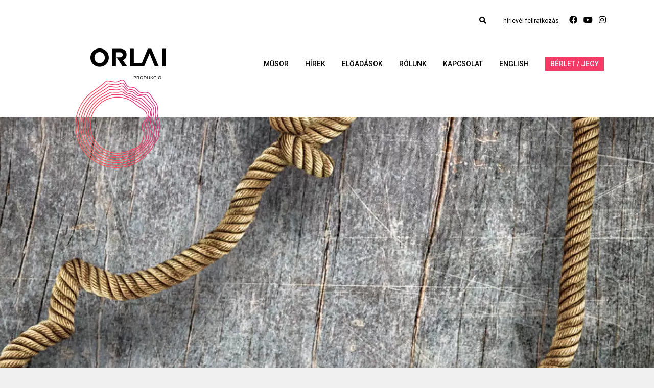

--- FILE ---
content_type: text/html; charset=UTF-8
request_url: https://orlaiprodukcio.hu/eloadas/hurok-117
body_size: 6695
content:
<!DOCTYPE html><html lang=hu><head><meta content="width=device-width, initial-scale=1.0, maximum-scale=1.0, user-scalable=0" name=viewport><meta charset=utf-8><meta content="Orlai Produkció" name=author><title>Hurok - Orlai Produkció</title><meta content="Hurok - Orlai Produkció" property=og:title><meta content="Először Puzzle címmel írt Kerékgyártó István darabot, majd ebből készült a szerző Hurok című regénye. Bagossy László a darabnak a  Stuttgarti Theater tri-bühnében rendezett német nyelvű előadásá..." name=description><meta content="Először Puzzle címmel írt Kerékgyártó István darabot, majd ebből készült a szerző Hurok című regénye. Bagossy László a darabnak a  Stuttgarti Theater tri-bühnében rendezett német nyelvű előadásá..." property=og:description><link href=https://orlaiprodukcio.hu/theme_orlai/img/favicons/apple-icon-57x57.png rel=apple-touch-icon sizes=57x57><link href=https://orlaiprodukcio.hu/theme_orlai/img/favicons/apple-icon-60x60.png rel=apple-touch-icon sizes=60x60><link href=https://orlaiprodukcio.hu/theme_orlai/img/favicons/apple-icon-72x72.png rel=apple-touch-icon sizes=72x72><link href=https://orlaiprodukcio.hu/theme_orlai/img/favicons/apple-icon-76x76.png rel=apple-touch-icon sizes=76x76><link href=https://orlaiprodukcio.hu/theme_orlai/img/favicons/apple-icon-114x114.png rel=apple-touch-icon sizes=114x114><link href=https://orlaiprodukcio.hu/theme_orlai/img/favicons/apple-icon-120x120.png rel=apple-touch-icon sizes=120x120><link href=https://orlaiprodukcio.hu/theme_orlai/img/favicons/apple-icon-144x144.png rel=apple-touch-icon sizes=144x144><link href=https://orlaiprodukcio.hu/theme_orlai/img/favicons/apple-icon-152x152.png rel=apple-touch-icon sizes=152x152><link href=https://orlaiprodukcio.hu/theme_orlai/img/favicons/apple-icon-180x180.png rel=apple-touch-icon sizes=180x180><link href=https://orlaiprodukcio.hu/theme_orlai/img/favicons/favicon-32x32.png rel=icon sizes=32x32 type=image/png><link href=https://orlaiprodukcio.hu/theme_orlai/img/favicons/favicon-96x96.png rel=icon sizes=96x96 type=image/png><link href=https://orlaiprodukcio.hu/theme_orlai/img/favicons/favicon-16x16.png rel=icon sizes=16x16 type=image/png><link href=https://orlaiprodukcio.hu/theme_orlai/img/favicons/android-icon-192x192.png rel=icon sizes=192x192 type=image/png><link href=https://orlaiprodukcio.hu/theme_orlai/img/favicons/manifest.json rel=manifest><meta content=#ffffff name=msapplication-TileColor><meta content=https://orlaiprodukcio.hu/theme_orlai/img/favicons/ms-icon-144x144.png name=msapplication-TileImage><meta content=#ffffff name=theme-color><link href=/lib/bootstrap/5_1_0/css/bootstrap.min.css rel=stylesheet><link href="/css/minified.css?v=202311212" rel=stylesheet><meta content=https://orlaiprodukcio.hu/eloadas/hurok-117 property=og:url><meta content=article property=og:type><meta content=Hurok property=og:title><meta content="&lt;p&gt;Először Puzzle címmel írt Kerékgyártó István darabot, majd ebből készült a szerző Hurok című regénye. Bagossy László a darabnak a  Stuttgarti Theater tri-bühnében rendezett német nyelvű előadásába a regényből is beemelt részeket. A magyarországi bemutató szövege az alapján készült.&lt;/p&gt;
&lt;p&gt;Az előadás kegyetlenül éles reflektorfénnyel pásztázza a magyar társadalom szinte teljes keresztmetszetét, a minisztertől a drogos fiúig, a nagyvállalati vezérigazgatótól a bolti eladóig.&lt;/p&gt;
&lt;p&gt;A történet mintázata régről ismert, Arthur Schnitzler a huszadik század fordulóján írt Körtáncának szerkezetét eleveníti fel a szerző, de míg ott a történet továbblendítője az erotika, a szexuális aktus, – a társadalom különféle bugyraiból újabb és újabb csábítók és elcsábítottak tűnnek föl – addig a Hurokban napjaink emberének alávetettsége, kiszolgáltatottsága mozgatja a történetet. A megalázottból a következő jelenetben megalázó lesz, aki éppoly kegyetlenül kínozza áldozatát, ahogy őt kínozta nemrég valaki, akinek ez hatalmában állt. És persze mindenütt ott a pénz, az anyagi haszon, a mohóság. Fájóan hiányzik viszont a szolidaritás, az irgalom, és ahol ez mégis megjelenik, ott… de ez, kiderül az előadásból.&lt;/p&gt;
&lt;p&gt; &lt;/p&gt;" property=og:description><meta content=https://orlaiprodukcio.hu/theme_orlai/img/facebook.jpg property=og:image><link href=https://orlaiprodukcio.hu/eloadas/hurok-117 rel=canonical><meta content=REXeo6ctfXHjCGJipROjkfpSRwgM9Wcsp4B7rxJEsaE name=google-site-verification><link href=https://www.googletagmanager.com rel=preconnect><script defer src="https://www.googletagmanager.com/gtag/js?id=G-ZTL6Y7EX7Q"></script><script>window.dataLayer = window.dataLayer || [];
                function gtag(){dataLayer.push(arguments);}
                 gtag('js', new Date());</script><script>gtag('config','G-ZTL6Y7EX7Q');</script><script>(function(w,d,s,l,i){w[l]=w[l]||[];w[l].push({'gtm.start':
                        new Date().getTime(),event:'gtm.js'});var f=d.getElementsByTagName(s)[0],
                        j=d.createElement(s),dl=l!='dataLayer'?'&l='+l:'';j.async=true;j.src='https://www.googletagmanager.com/gtm.js?id='+i+dl;f.parentNode.insertBefore(j,f);
                        
                        })(window,document,'script','dataLayer','GTM-NJ74PPH9');</script><link crossorigin="" href=https://fonts.gstatic.com rel=preconnect><link as=style href="https://fonts.googleapis.com/css2?family=Roboto:wght@300;400;500;700;900&amp;family=Petit+Formal+Script&amp;display=swap" rel=preload><link href="https://fonts.googleapis.com/css2?family=Roboto:wght@300;400;500;700;900&amp;family=Petit+Formal+Script&amp;display=swap" media=print onload="this.onload=null;this.removeAttribute('media');" rel=stylesheet><noscript><link href="https://fonts.googleapis.com/css2?family=Roboto:wght@300;400;500;700;900&amp;family=Petit+Formal+Script&amp;display=swap" rel=stylesheet> </noscript> <body class="page page-play-view"><noscript><iframe height=0 src="//www.googletagmanager.com/ns.html?id=GTM-NJ74PPH9" style=display:none;visibility:hidden width=0></iframe></noscript><script>!function(f,b,e,v,n,t,s)       
                      {if(f.fbq)return;n=f.fbq=function(){n.callMethod?        
                      n.callMethod.apply(n,arguments):n.queue.push(arguments)};        
                      if(!f._fbq)f._fbq=n;n.push=n;n.loaded=!0;n.version='2.0';        
                      n.queue=[];t=b.createElement(e);t.async=!0;        
                      t.src=v;s=b.getElementsByTagName(e)[0];        
                      s.parentNode.insertBefore(t,s)}(window, document,'script',        
                      '//connect.facebook.net/en_US/fbevents.js');        
                      fbq('init', '5688551185035265');        
                      fbq('track', 'PageView');</script><noscript><img alt="FB pixel" height=1 src="https://www.facebook.com/tr?id=5688551185035265&ev=PageView&noscript=1" style=display:none width=1></noscript> <div class=message-fixed></div><header><div class=container><div class="row top"><div class="col-12 text-end"><div class="d-md-inline d-none"><form accept-charset=utf-8 action=/kereses class=d-inline method=get><div class="d-inline-block top-search-holder"><div class=search-field><input name=key value=""> </div> </div> <a class=search href=#this><span class="fa fa-search"></span></a></form> </div> <div class="d-inline d-md-none"><a class=search href=/kereses><span class="fa fa-search"></span></a> </div> <a class="newsletter popup" href=/hirlevel><span>Hírlevél-feliratkozás</span></a><a href=https://www.facebook.com/orlaiprodukcio rel=nofollow target=_blank><span class="fa-facebook fab"></span></a><a href=https://www.youtube.com/channel/UC_B8d_keNppL5W040naGE8Q rel=nofollow target=_blank><span class="fa-youtube fab"></span></a><a href=https://www.instagram.com/orlaiprodukcio/ rel=nofollow target=_blank><span class="fa-instagram fab"></span></a> </div> </div> <div class=row><div class="align-self-center col offset-1 offset-lg-0 offset-xl-1 text-start"><div class=logo-holder><a href=/><img alt=Orlai class=header-logo height=64 src=/theme_orlai/img/logo.png width=148></a> </div> </div> <div class="align-self-center col-auto d-lg-none text-end"><button class=navbar-toggler data-bs-target=#navbar data-bs-toggle=collapse type=button><span class=navbar-toggler-icon id=nav-icon><i class="fa-bars fas"></i> </span> </button> </div> <div class="align-self-center col-12 col-lg-auto ml-auto text-end"><nav class="d-inline-block navbar navbar-expand-lg"><div class="collapse navbar-collapse" id=navbar><ul class="nav navbar-nav"><li><a href=/musor>Műsor</a><li><a href=/hirek>Hírek</a><li class=submenu><a href=/eloadasok>Előadások<span></span></a><ul><li><a href=/eloadasok/bemutato>Bemutatók</a><li><a href=/eloadasok/repertoar>Repertoár</a><li><a href=/eloadasok/archivum>Archívum</a></ul><li class=submenu><a href=#>Rólunk<span></span></a><ul><li><a href=/tortenet>Történet</a><li><a href=/blog>Blog</a><li><a href=/muveszek>Alkotóközösség</a><li><a href=/opi-extra>OPI Extra</a></ul><li><a href=/kapcsolat>Kapcsolat</a><li><a href=/english>English</a><li class=submenu><a href=/berlet>Bérlet / Jegy<span></span></a><ul><li><a href=/jegy-informaciok>Jegyinformációk</a><li><a href=https://orlaiprodukcio.hu/musor/online target=_blank>Online előadások</a></ul></ul> </div> </nav> </div></div></div> </header> <main><div class=main-image><picture><source srcset=/uploads/orlai/plays/cover/0000/117/hurok1657297985-cover.webp type=image/webp><source srcset=/uploads/orlai/plays/cover/0000/117/hurok1657297985-cover.jpg type=image/jpeg><img alt="" class="h-auto w-100" height=533 loading=lazy src=/uploads/orlai/plays/cover/0000/117/hurok1657297985-cover.jpg width=1920></picture></div> <section class=container><div class=row><div class="col-12 col-lg-8"><div class=content><div class="text-center writer"> Kerékgyártó István </div> <h1>Hurok </h1> <div class=date><span>Bemutató:</span> 2019. 02. 23. </div> <div class=length> Az előadás hossza 1 óra 30 perc (egy részben) </div> <div class="position-relative text-center"><div class="age-restriction mt-3">18+</div> </div> <div class=content-text><p>Először Puzzle címmel írt Kerékgyártó István darabot, majd ebből készült a szerző Hurok című regénye. Bagossy László a darabnak a Stuttgarti Theater tri-bühnében rendezett német nyelvű előadásába a regényből is beemelt részeket. A magyarországi bemutató szövege az alapján készült. <p>Az előadás kegyetlenül éles reflektorfénnyel pásztázza a magyar társadalom szinte teljes keresztmetszetét, a minisztertől a drogos fiúig, a nagyvállalati vezérigazgatótól a bolti eladóig. <p>A történet mintázata régről ismert, Arthur Schnitzler a huszadik század fordulóján írt Körtáncának szerkezetét eleveníti fel a szerző, de míg ott a történet továbblendítője az erotika, a szexuális aktus, – a társadalom különféle bugyraiból újabb és újabb csábítók és elcsábítottak tűnnek föl – addig a Hurokban napjaink emberének alávetettsége, kiszolgáltatottsága mozgatja a történetet. A megalázottból a következő jelenetben megalázó lesz, aki éppoly kegyetlenül kínozza áldozatát, ahogy őt kínozta nemrég valaki, akinek ez hatalmában állt. És persze mindenütt ott a pénz, az anyagi haszon, a mohóság. Fájóan hiányzik viszont a szolidaritás, az irgalom, és ahol ez mégis megjelenik, ott… de ez, kiderül az előadásból. <p> </div> <div class="content-share text-center"><a href="https://www.facebook.com/sharer/sharer.php?u=https://orlaiprodukcio.hu/eloadas/hurok-117" target=_blank><i class="fa-facebook fab"></i> </a> </div></div> </div> <div class="col-12 col-lg-4 right"><h2><span>Szereplők</span></h2> <div class="actors data-table"><a href=/muveszek/meszaros-mate-4>Mészáros Máté</a><a href=/muveszek/debreczeny-csaba-63>Debreczeny Csaba</a><a href=/muveszek/jaro-zsuzsa-2>Járó Zsuzsa</a><a href=/muveszek/nagy-daniel-viktor-5>Nagy Dániel Viktor</a><a href=/muveszek/epres-attila-77>Epres Attila</a><a href=/muveszek/raba-roland-220>Rába Roland</a><a href=/muveszek/dekany-barnabas-65>Dékány Barnabás</a><a href=/muveszek/kakonyi-arpad-lengyel-zoltan-139>Kákonyi Árpád/Lengyel Zoltán<span>(Csembaló)</span></a><a href=/muveszek/gombo-viola-103>Gombó Viola</a> </div> <h2><span>Stáb</span></h2> <div class="crews data-table"><div class=row><div class=col-6> Író </div> <div class=col-6><a href=/muveszek/kerekgyarto-istvan-483>Kerékgyártó István</a> </div></div> <div class=row><div class=col-6> Dramaturg </div> <div class=col-6><a href=/muveszek/bagossy-laszlo-311>Bagossy László</a> </div></div> <div class=row><div class=col-6> Látvány </div> <div class=col-6><a href=/muveszek/bagossy-levente-virag-vivien-313>Bagossy Levente/Virág Vivien</a> </div></div> <div class=row><div class=col-6> Zenei vezető </div> <div class=col-6><a href=/muveszek/kakonyi-arpad-473>Kákonyi Árpád</a> </div></div> <div class=row><div class=col-6> Rendező munkatársa </div> <div class=col-6><a href=/muveszek/szakacs-zsuzsa-602>Szakács Zsuzsa</a> </div></div> <div class=row><div class=col-6> Rendező </div> <div class=col-6><a href=/muveszek/bagossy-laszlo-311>Bagossy László</a> </div></div> <div class=row><div class=col-6> Producer </div> <div class=col-6><a href=/muveszek/orlai-tibor-548>Orlai Tibor</a> </div></div></div></div></div> </section> <section class="container galleries"><h2>Fotók <span>/</span> videók</h2> <div class=row><div class="col-12 col-lg-6 col-xl-4"><a class=gallery data-fancybox=gallery-191 href=/uploads/orlai/gallery/gallery-images/original/0009/526/15c35bd2826c49-95262021-08-18.jpg><picture><source srcset=/uploads/orlai/gallery/gallery-images/tn/0009/526/15c35bd2826c49-95262021-08-18.webp type=image/webp><source srcset=/uploads/orlai/gallery/gallery-images/tn/0009/526/15c35bd2826c49-95262021-08-18.jpg type=image/jpeg><img alt=Olvasópróba loading=lazy src=/uploads/orlai/gallery/gallery-images/tn/0009/526/15c35bd2826c49-95262021-08-18.jpg></picture> <h4>Olvasópróba</h4></a> <a alt=15c35bd03e7c18 data-fancybox=gallery-191 href=/uploads/orlai/gallery/gallery-images/original/0009/538/15c35bd03e7c18-95382021-08-18.jpg></a><a alt=15c35bcde3747c data-fancybox=gallery-191 href=/uploads/orlai/gallery/gallery-images/original/0009/537/15c35bcde3747c-95372021-08-18.jpg></a><a alt=15c35bd690f883 data-fancybox=gallery-191 href=/uploads/orlai/gallery/gallery-images/original/0009/536/15c35bd690f883-95362021-08-18.jpg></a><a alt=15c35bcf55970e data-fancybox=gallery-191 href=/uploads/orlai/gallery/gallery-images/original/0009/535/15c35bcf55970e-95352021-08-18.jpg></a><a alt=15c35bd4caeb40 data-fancybox=gallery-191 href=/uploads/orlai/gallery/gallery-images/original/0009/534/15c35bd4caeb40-95342021-08-18.jpg></a><a alt=15c35bd0aa8834 data-fancybox=gallery-191 href=/uploads/orlai/gallery/gallery-images/original/0009/533/15c35bd0aa8834-95332021-08-18.jpg></a><a alt=15c35bd13d96df data-fancybox=gallery-191 href=/uploads/orlai/gallery/gallery-images/original/0009/532/15c35bd13d96df-95322021-08-18.jpg></a><a alt=15c35bd1de4a3f data-fancybox=gallery-191 href=/uploads/orlai/gallery/gallery-images/original/0009/531/15c35bd1de4a3f-95312021-08-18.jpg></a><a alt=15c35bd3e34e2f data-fancybox=gallery-191 href=/uploads/orlai/gallery/gallery-images/original/0009/530/15c35bd3e34e2f-95302021-08-18.jpg></a><a alt=15c35bcff271cb data-fancybox=gallery-191 href=/uploads/orlai/gallery/gallery-images/original/0009/529/15c35bcff271cb-95292021-08-18.jpg></a><a alt=15c35bd4327179 data-fancybox=gallery-191 href=/uploads/orlai/gallery/gallery-images/original/0009/528/15c35bd4327179-95282021-08-18.jpg></a><a alt=15c35bceeafe59 data-fancybox=gallery-191 href=/uploads/orlai/gallery/gallery-images/original/0009/527/15c35bceeafe59-95272021-08-18.jpg></a> </div> <div class="col-12 col-lg-6 col-xl-4"><a class=gallery data-fancybox=gallery-195 href=/uploads/orlai/gallery/gallery-images/original/0009/562/15c73b6b827bf2-95622021-08-18.jpg><picture><source srcset=/uploads/orlai/gallery/gallery-images/tn/0009/562/15c73b6b827bf2-95622021-08-18.webp type=image/webp><source srcset=/uploads/orlai/gallery/gallery-images/tn/0009/562/15c73b6b827bf2-95622021-08-18.jpg type=image/jpeg><img alt=Előadás loading=lazy src=/uploads/orlai/gallery/gallery-images/tn/0009/562/15c73b6b827bf2-95622021-08-18.jpg></picture> <h4>Előadás</h4></a> <a alt=15c73b66d33eb5 data-fancybox=gallery-195 href=/uploads/orlai/gallery/gallery-images/original/0009/575/15c73b66d33eb5-95752021-08-18.jpg></a><a alt=15c73b66644403 data-fancybox=gallery-195 href=/uploads/orlai/gallery/gallery-images/original/0009/574/15c73b66644403-95742021-08-18.jpg></a><a alt=15c73b6844bdc4 data-fancybox=gallery-195 href=/uploads/orlai/gallery/gallery-images/original/0009/573/15c73b6844bdc4-95732021-08-18.jpg></a><a alt=15c73b67503d1b data-fancybox=gallery-195 href=/uploads/orlai/gallery/gallery-images/original/0009/572/15c73b67503d1b-95722021-08-18.jpg></a><a alt=15c73b6950e3de data-fancybox=gallery-195 href=/uploads/orlai/gallery/gallery-images/original/0009/571/15c73b6950e3de-95712021-08-18.jpg></a><a alt=15c73b6342fc06 data-fancybox=gallery-195 href=/uploads/orlai/gallery/gallery-images/original/0009/570/15c73b6342fc06-95702021-08-18.jpg></a><a alt=15c73b62dbf811 data-fancybox=gallery-195 href=/uploads/orlai/gallery/gallery-images/original/0009/569/15c73b62dbf811-95692021-08-18.jpg></a><a alt=15c73b64eb8141 data-fancybox=gallery-195 href=/uploads/orlai/gallery/gallery-images/original/0009/568/15c73b64eb8141-95682021-08-18.jpg></a><a alt=15c73b646d559b data-fancybox=gallery-195 href=/uploads/orlai/gallery/gallery-images/original/0009/567/15c73b646d559b-95672021-08-18.jpg></a><a alt=15c73b65ca793f data-fancybox=gallery-195 href=/uploads/orlai/gallery/gallery-images/original/0009/566/15c73b65ca793f-95662021-08-18.jpg></a><a alt=15c73b6a0d5a17 data-fancybox=gallery-195 href=/uploads/orlai/gallery/gallery-images/original/0009/565/15c73b6a0d5a17-95652021-08-18.jpg></a><a alt=15c73b65595c6f data-fancybox=gallery-195 href=/uploads/orlai/gallery/gallery-images/original/0009/564/15c73b65595c6f-95642021-08-18.jpg></a><a alt=15c73b63ac77dc data-fancybox=gallery-195 href=/uploads/orlai/gallery/gallery-images/original/0009/563/15c73b63ac77dc-95632021-08-18.jpg></a> </div> <div class="col-12 col-lg-6 col-xl-4"><a class="gallery video" data-fancybox=video href=https://youtu.be/ns7mNtYmTAY><picture><source srcset=/uploads/orlai/plays/tn2/0000/117/hurok1657297985.webp type=image/webp><source srcset=/uploads/orlai/plays/tn2/0000/117/hurok1657297985.jpg type=image/jpeg><img alt="Hurok - ajánló" loading=lazy src=/uploads/orlai/plays/tn2/0000/117/hurok1657297985.jpg></picture> <h4>Hurok - ajánló</h4> <i class="fa-youtube fab"></i></a> </div></div></section> <section class=testimonials><div class=container><h2>Sajtó</h2> <div class=row><div class="col-10 mx-auto"><div class="media-owl owl owl-carousel"><div class=media><div class=row><div class="col-12 col-lg-6 mb-3"><div class=media-item><div class=media><div class=media-date>2019. február 27.</div> <a href=/hirek/Amig-a-mi-emberunk-nem-nyer><h4>Amíg a mi emberünk nem nyer</h4></a> <div class=media-lead></div> <a class=media-details href=/hirek/Amig-a-mi-emberunk-nem-nyer>Teljes sajtó elolvasása</a></div> </div> </div> <div class="col-12 col-lg-6 mb-3"><div class=media-item><div class=media><div class=media-date>2019. március 01.</div> <a href=/hirek/Gyerekek-oratoriuma><h4>Gyerekek oratóriuma</h4></a> <div class=media-lead></div> <a class=media-details href=/hirek/Gyerekek-oratoriuma>Teljes sajtó elolvasása</a></div> </div> </div></div> <div class=row><div class=col-12><div class=media-item><div class=media><div class=media-date>2019. március 10.</div> <a href=/hirek/Szatirikus-passiojatek-Igy-elunk-M1><h4>Szatirikus passiójáték: Így élünk M1</h4></a> <div class=media-lead></div> <a class=media-details href=/hirek/Szatirikus-passiojatek-Igy-elunk-M1>Teljes sajtó elolvasása</a></div> </div> </div> </div></div> </div> </div> </div></div> </section></main><div class=modal data-backdrop=static id=popup role=dialog tabindex=1><div class="Plays-view-modal modal-dialog modal-lg" role=document><div class=modal-content><div class=modal-header id=popup-header><button aria-label=Close class=close data-dismiss=modal type=button><span aria-hidden=true>&times;</span></button></div><div class=modal-body id=popup-content></div></div></div></div><button class=d-none id=toTop title="Az oldal tetejére"><i class="fa-angle-up fas"></i></button><footer><div class=top><div class=container><div class=row><div class="align-self-center col-12 col-xl-4 footer-logo-holder py-5 text-center text-xl-start"><a href=/><img alt=Orlai class=footer-logo height=137 src=/theme_orlai/img/logo-footer.png width=175> </a> </div> <div class="align-self-center col-12 col-md-12 col-xl-8 text-center text-xl-end"><nav class="d-inline-block footer-menu navbar-expand p-0"><ul class="nav navbar-nav"><li><a href=/musor>Műsor</a><li><a href=/hirek>Hírek</a><li class=submenu><a href=/eloadasok>Előadások<span></span></a><ul><li><a href=/eloadasok/bemutato>Bemutatók</a><li><a href=/eloadasok/repertoar>Repertoár</a><li><a href=/eloadasok/archivum>Archívum</a></ul><li class=submenu><a href=#>Rólunk<span></span></a><ul><li><a href=/tortenet>Történet</a><li><a href=/blog>Blog</a><li><a href=/muveszek>Alkotóközösség</a><li><a href=/opi-extra>OPI Extra</a></ul><li><a href=/kapcsolat>Kapcsolat</a><li><a href=/english>English</a><li class=submenu><a href=/berlet>Bérlet / Jegy<span></span></a><ul><li><a href=/jegy-informaciok>Jegyinformációk</a><li><a href=https://orlaiprodukcio.hu/musor/online target=_blank>Online előadások</a></ul></ul> </nav> </div></div> <div class="mt-5 row"><div class="col-12 col-md-3 footer-about text-center text-md-start"><div class=text-box><h4>Orlai Produkciós Iroda</h4><p>  <p><strong>Telefon:</strong> <a href=tel:+3613673478>+36 1 367 3478</a> vagy  <p><a href=tel:+36703002112>+36 70 300 2112</a> <p><strong>E-mail:</strong> <a href=mailto:orlai@orlaiprodukcio.hu>orlai@orlaiprodukcio.hu</a> <p>  <p><strong>Jegyvásárlás</strong> <p><a href=https://orlaiprodukcio.jegy.hu/>orlaiprodukcio.jegy.hu</a> <p><a href=https://juranyi.jegy.hu>juranyi.jegy.hu</a> <p> </div> </div> <div class="col-12 col-md-auto footer-col offset-xl-2 ps-4 text-center text-md-start"><div class=text-box><h4>Belvárosi Színház</h4><p>1075 Budapest, Károly krt. 3/a <p><strong>Telefon: </strong> <p><a href=tel:+3612667130>+36 1 266 7130</a> <p><strong>Email: </strong> <p><a href=mailto:belvarosiszinhaz@gmail.com>belvarosiszinhaz@gmail.com</a>  <p><a href=mailto:orlai@orlaiprodukcio.hu>orlai@orlaiprodukcio.hu</a>  <p><strong>Jegyiroda:</strong> <p>1075 Budapest, Dohány u. 1/a <p><strong>Nyitvatartás: </strong> <p>évad közben: hétfőtől péntekig 13:00-19:00 <p>június 24.-július 31.: kedd, szerda, csütörtök 13:00-18:00 <p>augusztus 1-20.: zárva</div> </div> <div class="col-12 col-md-auto footer-col ps-4 text-center text-md-start"><div class=text-box><h4>Jurányi Ház</h4><p>1027 Budapest, Jurányi u. 1. <p><strong>Telefon: </strong> <p><a href=tel:+36707772533>+36 70 777 2533</a> <p><strong>Email: </strong> <p><a href=mailto:jegy@fugeprodukcio.hu>jegy@fugeprodukcio.hu</a> <p><strong>Jegyvásárlás: </strong> <p><a href=https://juranyi.jegy.hu/>juranyi.jegy.hu</a> <p><strong>Jegypénztár: </strong> <p>hétfőtől péntekig 16:00-20:00<br>hétvégén az előadások kezdése előtt 1 órával  <p> </div> </div> <div class="col-12 col-md-auto footer-col ps-4 text-center text-md-start"><div class=text-box><h4>6szín</h4><p>1066 Budapest, Jókai utca 6. <p><strong>Telefon:</strong> <p><a href=tel:+3612667130>+36 1 266 7130</a> <p><strong>Email: </strong> <p><a href=mailto:belvarosiszinhaz@gmail.com>belvarosiszinhaz@gmail.com</a>  <p><a href=mailto:orlai@orlaiprodukcio.hu>orlai@orlaiprodukcio.hu</a>  <p><strong>Jegyiroda: </strong> <p>1075 Budapest, Dohány u. 1/a <p><strong>Jegyvásárlás: </strong> <p><a href=https://orlaiprodukcio.jegy.hu/>orlaiprodukcio.jegy.hu</a></div> </div></div></div> </div> <div class="bottom py-3"><div class=container><div class=row><div class="align-self-center col-12 col-md-auto copyright text-center text-md-start"><a href=/adatkezelesi-tajekoztato>Adatkezelési tájékoztató</a> | <a href=/adatvedelem>Adatvédelem</a> <span> Orlai Produkciós Iroda. Minden jog fenntartva. &copy;2026 </span></div> <div class="align-self-center col-12 col-md footer-links ms-auto mt-4 mt-md-0 text-center text-md-end"><a class="newsletter popup" href=/hirlevel target=_blank><span>Hírlevél-feliratkozás</span></a><a href=https://www.facebook.com/orlaiprodukcio rel=nofollow target=_blank><span class="fa-facebook fab"></span></a><a href=https://www.youtube.com/channel/UC_B8d_keNppL5W040naGE8Q rel=nofollow target=_blank><span class="fa-youtube fab"></span></a><a href=https://www.instagram.com/orlaiprodukcio/ rel=nofollow target=_blank><span class="fa-instagram fab"></span></a> </div> <div class="align-self-center col-12 col-auto my-5 text-center text-md-end"><a class=totalstudio href=https://www.totalstudio.hu rel=nofollow target=_blank><img alt=TotalStudio height=30 src="https://www.totalstudio.hu/copyright/totalstudio_svg.php?site=totalstudio&c=FFFFFF" title="Az oldalt a TotalStudio készítette" width=150> </a> </div></div> </div> </div></footer> <link href=/lib/font-awesome/5_13_0/css/all.min.css rel=stylesheet> <link href=/lib/fancybox/3_x/dist/jquery.fancybox.min.css rel=stylesheet> <link href=/lib/owl_carousel/2_3_4/css/owl.carousel.min.css rel=stylesheet> <link href=/lib/owl_carousel/2_3_4/css/owl.theme.default.min.css rel=stylesheet> <script src=/lib/jquery/3/jquery.min.js></script> <script src=/lib/bootstrap/5_1_0/js/bootstrap.bundle.min.js></script> <script src=/lib/fancybox/3_x/dist/jquery.fancybox.min.js></script> <script src=/lib/owl_carousel/2_3_4/js/owl.carousel.js></script> <script src="/js/minified.js?v=1"></script><script>$('.blog-content').on('hidden.bs.collapse', function () {
          $(this).closest('.blog-item-content').find('.open-btn').html('Tovább');
        });
        $('.blog-content').on('shown.bs.collapse', function () {
            $(this).closest('.blog-item-content').find('.open-btn').html('Kevesebb');
        });</script><script>if(!window.STUDIO){STUDIO = {};} STUDIO.csrfToken = "tmDvTbxu3BnLk7EufWpXbEkFdEoArHCPB62IKswMI69MUb2eLSQE7Ox8jpYoW5Xzrz2sIfCLF3opgi9zNtTgI3Qhda95uW7RLGZCc2XNQbljletJ/TVFnilihPsYHGeJiRnq8hBs88uaW88Ww+8lQw=="</script>

--- FILE ---
content_type: text/css
request_url: https://orlaiprodukcio.hu/css/minified.css?v=202311212
body_size: 5922
content:
:root{--mainBlack:#000;--mainGray:#7d7d7d;--mainHighlight:#f53a65;--mainLightGray:#f1f0f0;--mainWhite:#fff}html{scroll-behavior:smooth}body{background-color:var(--mainLightGray);color:var(--mainBlack);font-family:"Roboto",sans-serif;font-size:14px;overflow-x:hidden}body h1,body h2,body h3{font-family:"Roboto",sans-serif}body a{-webkit-transition:all 0.2s ease-in-out;-moz-transition:all 0.2s ease-in-out;-o-transition:all 0.2s ease-in-out;transition:all 0.2s ease-in-out;color:var(--mainHighlight);text-decoration:none}body a:hover{color:var(--mainHighlight);text-decoration:none}body .btn{border-radius:0}body .btn:focus{box-shadow:none}body .btn-default{background-color:var(--mainBlack);color:var(--mainWhite);font-size:14px;font-weight:500;text-transform:uppercase}body .btn-default:hover{background-color:var(--mainHighlight);color:var(--mainWhite)}body .btn-pink{background-color:var(--mainHighlight);color:var(--mainWhite);font-size:14px;font-weight:500;text-transform:uppercase}body .btn-pink:hover{background-color:var(--mainBlack);color:var(--mainWhite)}body .inner h2{font-size:22px;margin-top:15px}body .inner h3{color:var(--mainGray);font-size:18px;text-transform:uppercase}body .inner img{max-width:100%}body img{height:auto}body td{border-color:var(--mainLightGray);border-width:.5px;padding:15px}body table{width:100%}.pagination{margin-bottom:80px;margin-top:40px}.pagination .page-link{background-color:transparent!important;border:0!important;color:#969696;padding:0}.pagination .page-link:before{color:#969696;content:"/";display:inline-block;margin-left:5px;margin-right:5px}.pagination .page-link:hover{color:var(--mainBlack)}.pagination li:nth-child(2) .page-link:before{display:none}.pagination li:first-child .page-link{margin-right:30px}.pagination li:first-child .page-link:before{content:"\f060"!important;display:inline-block;font-family:Font Awesome\ 5 Pro,sans-serif;font-weight:900;color:var(--mainBlack)}.pagination li:last-child .page-link{margin-left:25px}.pagination li:last-child .page-link:before{content:"\f061"!important;display:inline-block;font-family:Font Awesome\ 5 Pro,sans-serif;font-weight:900;color:var(--mainBlack)}.pagination .active .page-link{color:var(--mainHighlight)}.not-found{background-color:var(--mainHighlight);color:var(--mainWhite);padding:30px;text-align:center}.error{padding-bottom:200px;padding-top:200px}.error .clip{display:inline-block;margin:30px 15px}.error .clip .shadow{background-color:var(--mainHighlight);border-radius:50%;color:var(--mainWhite);font-size:50px;font-weight:700;height:70px;line-height:70px;text-align:center;width:70px}.owl-nav{position:absolute;top:50%;width:100%}.owl-nav .owl-prev{margin-left:-20px}@media (min-width:992px){.owl-nav .owl-prev{margin-left:-50px}}.owl-nav .owl-next{float:right;margin-right:-20px}@media (min-width:992px){.owl-nav .owl-next{margin-right:-50px}}.owl-dots{height:100%;position:absolute;text-align:center;top:0;width:100%;z-index:-1}.owl-dots .owl-dot{background-color:transparent;display:inline-block;height:100%;position:relative;width:30px}@media (min-width:992px){.owl-dots .owl-dot{width:140px}}.owl-dots .owl-dot.active:after{background-color:var(--mainHighlight)!important}.owl-dots .owl-dot.active:before{background-color:var(--mainBlack)!important}.owl-dots .owl-dot:after{content:"";display:inline-block;height:5px;position:absolute;top:-60px;width:100%}.owl-dots .owl-dot:before{bottom:-60px;content:"";display:inline-block;height:5px;position:absolute;width:100%}.container,.container-lg,.container-md,.container-sm,.container-xl,.container-xxl{max-width:1140px}.form-control:focus{box-shadow:none}header{background:var(--mainWhite);padding:15px 0;position:sticky;top:-46px;width:100%;z-index:50}@media (min-width:992px){header{top:-64px}}header .top{margin-bottom:20px}@media (min-width:1200px){header .top{margin-bottom:44px}}header .top a{color:var(--mainBlack)}header .top .search{margin-right:30px}header .top .top-search-holder{height:30px;position:relative;width:150px}header .top .top-search-holder .search-field{height:30px;overflow:hidden;position:absolute;right:0;top:12px;width:0;-webkit-transition:all 0.3s ease-in-out;-moz-transition:all 0.3s ease-in-out;-o-transition:all 0.3s ease-in-out;transition:all 0.3s ease-in-out}header .top .top-search-holder .search-field input{border:1px solid var(--mainBlack);border-radius:0!important;font-size:13px;height:25px;width:100%}header .top .top-search-holder .search-field.active{width:150px}header .top .newsletter{margin-right:20px;text-transform:lowercase}header .top .newsletter span{border-bottom:1px solid var(--mainBlack);font-size:12px}header .top .fab{font-size:16px;margin-right:12px}header .navbar-toggler:focus{box-shadow:none}header .navbar{background:#fff;left:0;padding:0;position:absolute;text-align:left;top:130px;width:100%;z-index:1}@media (min-width:992px){header .navbar{background:transparent;top:0}}header .navbar .nav{padding:30px}@media (min-width:992px){header .navbar .nav{padding:0}}header .navbar>div>ul>li{padding:5px 20px;position:relative}@media (min-width:992px){header .navbar>div>ul>li{padding:0 16px}}header .navbar>div>ul>li a{color:var(--mainBlack);display:block;font-weight:500;position:relative;text-align:center;text-transform:uppercase}@media (min-width:992px){header .navbar>div>ul>li a{text-align:left}}header .navbar>div>ul>li>a:before{background-color:var(--mainHighlight);content:"";display:block;height:0;left:0;position:absolute;top:-20px;width:100%;-webkit-transition:all 0.3s ease-in-out;-moz-transition:all 0.3s ease-in-out;-o-transition:all 0.3s ease-in-out;transition:all 0.3s ease-in-out}@media (min-width:1200px){header .navbar>div>ul>li>a:hover:before{height:3px}}header .navbar>div>ul>li:hover ul{display:block;min-width:180px}@media (min-width:992px){header .navbar>div>ul>li:hover ul{transform:translateX(-55px)}}header .navbar>div>ul>li>ul{margin:0;padding:0;width:100%}@media (min-width:992px){header .navbar>div>ul>li>ul{display:none;position:absolute}}header .navbar>div>ul>li>ul>li{list-style:none;padding:5px 20px;position:relative}@media (min-width:992px){header .navbar>div>ul>li>ul>li{padding:0}}@media (min-width:992px){header .navbar>div>ul>li>ul>li:first-child a{margin-top:30px;padding-top:15px}}@media (min-width:992px){header .navbar>div>ul>li>ul>li:last-child a{padding-bottom:15px}}header .navbar>div>ul>li>ul>li a{color:#929191;display:block;padding:2px 15px;text-align:center;text-transform:initial}@media (min-width:992px){header .navbar>div>ul>li>ul>li a{text-align:left}}header .navbar>div>ul>li>ul>li a:before{displaY:none}header .navbar>div>ul>li>ul>li a:hover{color:var(--mainWhite)}@media (min-width:992px){header .navbar>div>ul>li>ul>li a{background-color:var(--mainBlack)}}header .navbar>div>ul>li:last-child{text-align:center}header .navbar>div>ul>li:last-child>a{background-color:var(--mainHighlight);color:var(--mainWhite);display:inline-block;margin-top:-3px;padding:3px 10px}header .navbar>div>ul>li:last-child>a:hover{background-color:var(--mainBlack)}@media (min-width:992px){header .navbar{background:initial;position:static;text-align:right;width:auto}}header .lang-switch{color:var(--mainBlack);display:inline-block;font-weight:500;position:relative;text-transform:uppercase}header .lang-switch:hover{color:var(--mainHighlight)}header .logo-holder{position:relative}header .logo-holder:before{background-image:url(/theme_orlai/img/vibes.png);background-repeat:no-repeat;background-size:cover;bottom:-125px;content:"";display:block;height:135px;left:-30px;position:absolute;width:130px}@media (min-width:768px){header .logo-holder:before{bottom:-170px;height:173px;width:167px}}header .logo-holder img{-webkit-transition:all 0.2s ease-in-out;-moz-transition:all 0.2s ease-in-out;-o-transition:all 0.2s ease-in-out;transition:all 0.2s ease-in-out;height:64px;max-width:148px}header.scrolled .logo-holder:before{display:none}header.scrolled .logo-holder img{height:40px;width:auto}.slider-container{padding-left:0!important;padding-right:0!important}.slider-container .row,.slider-container .col-12{margin:0;padding:0}.slider-container #slider{height:600px}footer{background-color:var(--mainHighlight);color:var(--mainWhite);font-size:12px;letter-spacing:.7px}footer a{color:var(--mainWhite)}footer a:hover{color:var(--mainHighlight);text-decoration:underline}footer .top{margin-bottom:90px}footer .footer-menu ul li a{font-weight:500;padding:15px;text-transform:uppercase}footer .footer-menu ul li a:hover{color:var(--mainWhite);text-decoration:underline}footer .footer-menu ul ul{displaY:none}footer .lang-switch{font-weight:500;padding:15px;text-transform:uppercase}footer .lang-switch:hover{color:var(--mainWhite)!important;text-decoration:underline}@media (min-width:1200px){footer .footer-col{max-width:220px}}footer .text-box p{margin-bottom:.7rem}footer .text-box h4{font-size:12px;margin-bottom:30px}footer .text-box a:hover{color:var(--mainWhite);text-decoration:underline}footer .footer-about{font-weight:500}footer .footer-about h4{text-transform:uppercase}footer .copyright a{color:var(--mainWhite);text-transform:uppercase}footer .copyright span{display:block;font-size:11px;margin-top:10px}footer .newsletter{margin-right:20px;text-transform:lowercase}footer .newsletter span{border-bottom:1px solid var(--mainWhite);font-size:12px}footer .newsletter:hover{color:var(--mainWhite)}footer .fab{font-size:16px;margin-right:12px}footer .footer-menu li{margin-bottom:15px}@media (min-width:1200px){footer .footer-menu li{margin-bottom:0}}.pagination .page-item{display:inline-block}.pagination .page-link:focus{box-shadow:none}.breaking{background-color:rgba(255,255,255,.9);box-shadow:5px -1px 18px rgba(0,0,0,.15);padding:30px 20px 20px 20px;position:fixed;right:10px;bottom:30px;width:80%;max-width:350px;z-index:10}@media (min-width:992px){.breaking{bottom:80px;right:70px}}.breaking .close{position:absolute;right:20px;top:20px}.breaking:before{background-color:#bebebe;clip-path:polygon(88% 8%,100% 0%,100% 92%,88% 99%);content:"";display:block;height:109%;left:-140px;opacity:.9;position:absolute;top:0;width:140px}.breaking:after{background-image:url(/theme_orlai/img/vibes.png);background-repeat:no-repeat;content:"";display:block;height:217px;overflow:hidden;position:absolute;right:0;top:75px;width:100px}.breaking .title{font-size:20px;font-weight:700;line-height:20px;position:relative;text-transform:uppercase;z-index:1}@media (min-width:992px){.breaking .title{font-size:34px;line-height:34px}}.breaking .title strong{background-color:var(--mainHighlight);color:var(--mainWhite)}.breaking .image-holder{margin-left:40px;margin-top:15px}.breaking img{height:auto;max-width:100%}#toTop{background:var(--mainHighlight);border:none;bottom:30px;color:var(--mainWhite);font-size:28px;height:50px;line-height:50px;padding:0;position:fixed;right:30px;text-align:center;width:50px;z-index:100}@media (min-width:768px){#toTop{bottom:60px;right:40px}}@media (min-width:992px){#toTop{bottom:60px;right:40px}}#toTop:focus{outline:none}main{border-top:0 solid var(--mainWhite)}@media (min-width:768px){main{border-top:80px solid var(--mainWhite)}}.page>main>.top img{object-fit:cover;width:100%;height:260px}@media (min-width:1200px){.page>main>.top img{height:530px}}.page>main>.top .title{text-align:center;margin-top:-40px;position:relative}.page>main>.top .title h1{text-transform:uppercase;font-weight:700;font-size:32px;margin-top:45px;margin-bottom:20px}@media (min-width:992px){.page>main>.top .title h1{font-size:45px}}.page>main>.top .title .pre{text-transform:uppercase}.page>main>.top .title:after{content:"";display:block;width:70px;border-bottom:1px solid var(--mainHighlight);position:Absolute;left:50%;transform:translateX(-50%);bottom:15px}.page>main>.top .title .white-bg,.page>main>.top .title .left_image,.page>main>.top .title .right_image{padding-bottom:30px}.page>main>.top .title .highlight-bg,.page>main>.top .title .quote{padding-bottom:30px}@media (min-width:992px){.page-0 main .container{padding-left:65px;padding-right:65px}}.page-0 main .top .white-bg,.page-0 main .top .left_image,.page-0 main .top .right_image{padding-bottom:40px!important}@media (min-width:1200px){.page-0 main .top .white-bg,.page-0 main .top .left_image,.page-0 main .top .right_image{padding-bottom:80px!important}}.page-0 main .top .title:after{bottom:40px}.page-0 .nopadding .container{padding-left:initial;padding-right:initial}.page-0 .mt-6{margin-top:140px}.white-bg,.left_image,.right_image{background-color:var(--mainWhite)}.highlight-bg,.quote{background-color:var(--mainHighlight)}.right_image .main-image{padding:0 15px 15px 15px}.right_image .main-image img{width:100%;height:auto}.right_image .inner{padding-left:65px}.right_image .inner h2{font-style:italic;font-weight:300;font-size:28px;text-align:center}.left_image .main-image{padding:5px 15px 15px 15px;position:relative;margin-top:64px}.left_image .main-image img{width:100%;height:auto}.left_image .main-image:after{width:311px;height:321px;content:"";background-image:url(/theme_orlai/img/vibes_big.png);background-size:cover;position:absolute;display:block;top:-105px;left:-80px}.left_image .inner{padding-top:95px;padding-right:65px;padding-bottom:95px}.left_image .inner h2{font-style:italic;font-weight:300;font-size:28px;text-align:center}.left_image_transparent{margin-top:45px;margin-bottom:45px}@media (min-width:992px){.left_image_transparent{margin-left:-65px}}.left_image_transparent .inner h2{font-style:italic;font-weight:300;font-size:28px;text-align:center}.quote{margin-bottom:15px;padding:30px;color:var(--mainWhite);font-weight:700}@media (min-width:992px){.quote{margin-right:-65px;margin-left:66px;padding:60px 380px 60px 95px}}.quote strong{color:var(--mainBlack)}.white_bg{background-color:var(--mainWhite);padding:30px}.white_bg_padding{background-color:var(--mainWhite);padding:30px 115px}section.half-white{position:relative}section.half-white:before{content:"";display:block;position:absolute;width:100%;height:135px;left:0;top:0;background-color:var(--mainWhite);z-index:-1}section.half-white .container{position:relative}section.white{background-color:var(--mainWhite);padding-top:60px;padding-bottom:60px}section.plays .container{padding-right:var(--bs-gutter-x,.75rem);padding-left:var(--bs-gutter-x,.75rem)}.url{text-decoration:none;color:var(--mainHighlight);-webkit-transition:all 0.3s linear;-moz-transition:all 0.3s linear;-o-transition:all 0.3s linear;-ms-transition:all 0.3s linear;transition:all 0.3s linear;line-height:16px;word-wrap:break-word;cursor:pointer;font-weight:600}.btn_blue{color:#fff;background:var(--mainHighlight);background-size:100% 250%;font-weight:900!important;text-decoration:none;display:inline-block;text-align:center;line-height:normal;vertical-align:baseline;cursor:pointer;padding:10px 30px;font-size:13px;border:0;border-radius:2px;margin-top:30px}.btn_blue:hover{background-position:0 99%;-webkit-transition:all 0.3s linear;-moz-transition:all 0.3s linear;-o-transition:all 0.3s linear;-ms-transition:all 0.3s linear;transition:all 0.3s linear;background:var(--mainHighlight)}.form_row{color:#000;line-height:24px;display:block;font-size:13px;clear:both}.form_label{font-weight:700;font-size:13px}.form_field{background:0;border:solid 1px #d0d0ce;padding:5px;width:400px;border-radius:0;color:#333;margin-bottom:20px;font-size:100%}.small_text{cursor:pointer;color:#000;font-size:13px;font-weight:400}input[type=checkbox]{margin-right:10px}.last-posts .slider-nav{left:15px;position:relative;width:100%}@media (min-width:992px){.last-posts .slider-nav{position:absolute}}.last-posts .slider-nav h3{color:var(--mainHighlight);font-size:18px;font-weight:300;text-transform:uppercase}.last-posts .slider-nav .slide-counter{color:var(--mainGray);font-weight:500}.last-posts .slider-nav .slide-counter span{color:var(--mainBlack)}.last-posts .slider-nav button{color:var(--mainBlack);display:inline-block;opacity:1;position:relative}.last-posts .front-post-item{font-size:16px}.last-posts .front-post-item img{width:100%}.last-posts .front-post-item .right{padding-top:30px}@media (min-width:992px){.last-posts .front-post-item .right{padding-top:90px}}.last-posts .front-post-item h2{color:var(--mainBlack);font-size:24px;font-weight:900;text-transform:uppercase}.last-posts .front-post-item h2:hover{color:var(--mainHighlight)}@media (min-width:992px){.last-posts .front-post-item h2{font-size:36px}}.last-posts .front-post-item .post-subtitle{color:var(--mainGray);font-size:20px;font-weight:300;text-transform:uppercase}.last-posts .front-post-item .post-lead{margin-top:40px}.last-posts .front-post-item .more{font-size:11px}.page-post section{padding-top:30px}.post-item .post-date{font-size:16px;font-weight:700;letter-spacing:.5px;margin-bottom:40px;margin-top:20px}.post-item .post-date span{color:var(--mainHighlight);display:inline-block;font-size:14px;font-weight:300;padding-right:50px;position:relative}.post-item .post-date span:after{border-bottom:1px solid var(--mainHighlight);bottom:-3px;content:"";display:block;position:absolute;right:15px;width:30px}.post-item .order-1 .post-item-content{padding-left:30px}@media (min-width:992px){.post-item .order-1 .post-item-content{padding-left:65px}}.post-item .order-0 .post-date{text-align:right}.post-item .order-0 .post-date span{padding-left:50px;padding-right:0}.post-item .order-0 .post-date span:after{left:15px;right:auto}.post-item .order-0 .post-item-content{padding-right:30px}@media (min-width:992px){.post-item .order-0 .post-item-content{padding-right:65px}}.post-item .post-item-content h3{color:var(--mainBlack);font-size:28px;font-weight:900;text-transform:uppercase}.post-item .post-item-content .post-subtitle{color:var(--mainGray);font-size:20px;font-weight:300;line-height:22px;text-transform:uppercase}.post-item .post-item-content .post-lead{margin-bottom:25px;margin-top:25px}.post-item .post-item-content:hover h3{color:var(--mainHighlight)}.post-item img{height:100%;object-fit:cover;width:100%}.page-posts-view .main{background-color:var(--mainWhite);margin-bottom:90px;margin-left:20px;margin-right:20px}@media (min-width:768px){.page-posts-view .main{margin-left:80px;margin-right:80px}}@media (min-width:992px){.page-posts-view .main{margin-left:120px;margin-right:120px}}@media (min-width:1200px){.page-posts-view .main{margin-left:163px;margin-right:163px}}.page-posts-view .main .cover-image img{height:auto;width:100%}.page-posts-view .main .content{padding:30px 30px 55px 30px}@media (min-width:992px){.page-posts-view .main .content{padding:30px 125px 55px 125px}}.page-posts-view .main .content .date span{display:inline-block;font-weight:700;padding-bottom:22px;position:relative}.page-posts-view .main .content .date span:after{border-bottom:1px solid var(--mainHighlight);bottom:0;content:"";left:10%;position:absolute;width:80%}.page-posts-view .main .content h1{font-size:22px;font-weight:900;letter-spacing:1px;margin-top:34px;padding-left:10%;padding-right:10%;text-align:center;text-transform:uppercase}@media (min-width:992px){.page-posts-view .main .content h1{font-size:28px}}.page-posts-view .main .content .post-subtitle{color:var(--mainGray);font-size:20px;font-weight:300;line-height:22px;margin-bottom:35px;text-align:center;text-transform:uppercase}.page-posts-view .main .content .post-body img{height:auto;width:100%}.page-posts-view .main .content .post-body h1{padding-left:initial;padding-right:initial;text-align:left}.page-posts-view .main .content .post-body h2{font-size:24px}.page-posts-view .main .content .post-body h3{font-size:20px}.page-blog .blog-item{background-color:var(--mainWhite);padding:30px;margin-bottom:30px}.page-blog .blog-item .blog-inner{border:1px solid var(--mainBlack);padding:40px 20px 24px 20px}@media (min-width:1200px){.page-blog .blog-item .blog-inner{padding:40px 46px 24px 66px}}.page-blog .blog-item .blog-inner .blog-item-content h3{font-family:"Petit Formal Script",cursive;font-size:18px}@media (min-width:1200px){.page-blog .blog-item .blog-inner .blog-item-content h3{font-size:20px}}.page-blog .blog-item .blog-inner .blog-item-content img{max-width:100%;height:auto}.page-blog .blog-item .details{padding-left:15px;padding-right:15px}.page-blog .blog-item .details .col{border:1px solid var(--mainBlack);padding:10px;font-size:12px;color:var(--mainHighlight);font-weight:500}.page-blog .blog-item .open-btn{color:#787a7c;font-size:12px}.page-blog .blog-item .open-btn:hover{color:var(--mainHighlight)}.page-blog .blog-item .blog-date{font-size:12px;text-transform:uppercase;font-weight:700;color:var(--mainHighlight);position:relative}.page-blog .blog-item .blog-date .day{font-size:56px;font-weight:900}.page-blog .blog-item .blog-date .share{color:var(--mainBlack);margin-top:40px}.page-blog .blog-item .blog-date .share a{color:var(--mainBlack)}.page-blog .blog-item .blog-date .share a:hover{color:var(--mainHighlight)}.page-blog .blog-item .blog-date:after{display:block;content:"";width:1px;position:absolute;right:0;top:0;height:100%;border:1px dashed var(--mainHighlight)}.page-blog .blog-item .blog-image img{width:100%}.page-blog .blog-item:nth-of-type(odd){margin-left:-20px}@media (min-width:1200px){.page-blog .blog-item:nth-of-type(odd){margin-left:0}}.page-blog .blog-item:nth-of-type(even){margin-left:20px}@media (min-width:1200px){.page-blog .blog-item:nth-of-type(even){margin-left:170px}}.page-blog section.top .highlight-bg,.page-blog section.top .quote{padding-bottom:60px!important}.page-blog section.top .title h1{color:var(--mainWhite)}.page-blog section.top .title:after{border-bottom:1px solid var(--mainWhite)!important;bottom:45px}.play-item .writer{padding:15px;font-weight:300;text-transform:uppercase;min-height:72px}.play-item a{color:var(--mainBlack)}.play-item a:hover{color:var(--mainHighlight)}.play-item h2{font-weight:900;font-size:20px;padding:0 15px 15px 15px;text-transform:uppercase;min-height:75px}@media (min-width:992px){.play-item h2{font-size:25px}}.play-item .director{padding:15px;font-size:16px;min-height:70px}.play-item .director span{displaY:block;font-size:11px}.play-item .show{background-color:var(--mainHighlight);color:var(--mainWhite);text-transform:uppercase;font-size:12px;padding:4px 10px;letter-spacing:1px}.play-item .show span{font-size:11px}.age-restriction{border:3px solid var(--mainHighlight);display:inline-block;width:30px;height:30px;text-align:center;font-size:12px;border-radius:50%;line-height:27px;font-weight:500}.play-item-list{background-color:var(--mainWhite);height:100%;padding-bottom:80px;position:relative;-webkit-transition:all 0.2s ease-in-out;-moz-transition:all 0.2s ease-in-out;-o-transition:all 0.2s ease-in-out;transition:all 0.2s ease-in-out}.play-item-list:hover{-webkit-box-shadow:2px 7px 15px -5px rgba(0,0,0,.14);box-shadow:2px 7px 15px -5px rgba(0,0,0,.14)}.play-item-list .inner{padding:25px 15px 0 15px;position:relative}.play-item-list .inner .writer{text-transform:uppercase;font-weight:300;margin-bottom:15px}.play-item-list .inner h2{text-transform:uppercase;font-weight:900;font-size:25px;color:var(--mainBlack);margin-bottom:40px}.play-item-list .inner h2:hover{color:var(--mainHighlight)}.play-item-list .inner .description{margin-bottom:30px;font-size:12px}.play-item-list .inner .director{font-weight:700;font-size:12px;letter-spacing:.5px}.play-item-list .inner .director span{font-weight:400}.play-item-list .show{position:absolute;bottom:20px;left:0;width:100%;padding:0 15px}.play-item-list .show .date{font-weight:700;text-transform:uppercase;font-size:16px}.play-item-list .show .date span{font-weight:400;position:relative;padding-right:34px;color:var(--mainHighlight);font-size:14px}.play-item-list .show .date span:after{content:"";position:absolute;right:0;bottom:0;width:30px;border-bottom:1px solid var(--mainHighlight)}.play-item-list .show .btn-default{background-color:var(--mainHighlight);text-transform:uppercase;font-size:13px;border-radius:0;color:var(--mainWhite)}.play-item-list .show .btn-default:hover{background-color:var(--mainBlack)}.play-item-list.highlight{background-color:var(--mainHighlight)}.page-play-view .main-image img{width:100%;min-height:250px;object-fit:cover}@media (min-width:768px){.page-play-view .main-image img{min-height:400px}}@media (min-width:1200px){.page-play-view .main-image img{min-height:533px}}.page-play-view main{border-top:30px solid var(--mainWhite)}@media (min-width:992px){.page-play-view main{border-top:55px solid var(--mainWhite)}}.page-play-view main .content{background-color:var(--mainWhite);padding:35px 25px;margin-top:-40px}@media (min-width:992px){.page-play-view main .content{padding:55px 95px}}.page-play-view main .content .writer{font-weight:300;text-transform:uppercase;color:#8b8a8a;font-size:18px;margin-bottom:3px}.page-play-view main .content h1{text-align:center;font-size:30px;text-transform:uppercase;font-weight:900;margin-bottom:24px}@media (min-width:992px){.page-play-view main .content h1{font-size:45px}}.page-play-view main .content .date{font-weight:700;padding-bottom:20px;text-align:center;text-transform:uppercase;position:relative;margin-bottom:20px}.page-play-view main .content .date span{font-weight:400}.page-play-view main .content .date:after{content:"";position:absolute;left:calc(50% - 34px);bottom:0;width:68px;border-bottom:1px solid var(--mainHighlight)}.page-play-view main .content .length{text-align:center;text-transform:uppercase}.page-play-view main .content .content-text{margin-top:70px}.page-play-view main .content .content-share a{color:var(--mainBlack)}.page-play-view main .content .content-share a:hover{color:var(--mainHighlight)}.page-play-view main .right h2{background-color:var(--mainHighlight);margin-top:45px;margin-bottom:20px;text-transform:uppercase;font-size:16px;font-weight:400;display:block}.page-play-view main .right h2 span{display:inline-block;background-color:var(--mainLightGray);padding-right:30px}.page-play-view main .right .data-table{margin-bottom:30px;padding-left:30px}.page-play-view main .right .data-table .row{margin-bottom:5px}.page-play-view main .right .data-table.actors a{display:block;color:var(--mainBlack);font-weight:700}.page-play-view main .right .data-table.actors a:hover{color:var(--mainHighlight)}.page-play-view main .right .data-table.actors a span{display:inline-block;margin-left:10px;font-weight:400}.page-play-view main .right .data-table.crews a{display:block;color:var(--mainBlack);font-weight:700}.page-play-view main .right .data-table.crews a:hover{color:var(--mainHighlight)}.page-play-view main .right .data-table.shows{padding-left:0}.page-play-view main .right .data-table.shows .show{border:2px solid var(--mainBlack);text-align:center;margin-bottom:15px}.page-play-view main .right .data-table.shows .show .place{width:100%;font-weight:700;border-bottom:1px solid var(--mainBlack);padding:8px}.page-play-view main .right .data-table.shows .show .place a{color:var(--mainBlack)}.page-play-view main .right .data-table.shows .show .place a:hover{color:var(--mainHighlight)}.page-play-view main .right .data-table.shows .show .date{padding-top:8px;padding-bottom:8px}.page-play-view main .right .data-table.shows .show .ticket{border-left:1px solid var(--mainBlack);padding-top:8px;padding-bottom:8px}.page-play-view main .galleries{margin-top:30px;margin-bottom:4px}.page-play-view main .galleries h2{text-transform:uppercase;font-size:26px;text-align:center;margin-bottom:30px}.page-play-view main .galleries h2 span{color:var(--mainHighlight)}.page-play-view main .galleries .gallery{position:relative;display:block;overflow:hidden;margin-bottom:30px}.page-play-view main .galleries .gallery h4{position:Absolute;width:60%;background-color:var(--mainHighlight);color:var(--mainWhite);text-transform:uppercase;font-size:20px;display:block;padding:5px;top:50%;left:50%;transform:translate(-50%,-50%);text-align:center}.page-play-view main .galleries .gallery img{width:100%;height:auto;-webkit-transition:all 0.2s ease-in-out;-moz-transition:all 0.2s ease-in-out;-o-transition:all 0.2s ease-in-out;transition:all 0.2s ease-in-out}.page-play-view main .galleries .gallery:hover img{transform:scale(1.1)}.page-play-view main .galleries .video h4{background-color:var(--mainBlack)}.page-play-view main .galleries .video i{position:absolute;right:20px;bottom:20px;color:var(--mainWhite);font-size:30px}.testimonials{background-color:#e3e2e2;padding-top:30px;padding-bottom:70px;min-height:500px}.testimonials h2{text-transform:uppercase;font-size:26px;text-align:center;margin-bottom:34px}.testimonials .media .media-item{background-color:var(--mainWhite);padding:25px 30px;height:100%}.testimonials .media .media-item .media-date{font-weight:700}.testimonials .media .media-item h4{font-size:16px;margin-top:10px;margin-bottom:20px}.testimonials .media .media-item .media-details{display:block;color:var(--mainGray);font-size:11px;font-style:italic;margin-top:20px}.shows-holder{min-height:470px;padding-left:20px;padding-right:20px}@media (min-width:992px){.shows-holder{padding-left:initial;padding-right:initial}}.page-shows .calendar-holder{margin-bottom:80px}.page-shows .calendar-holder .filter-holder .filter{background-color:var(--mainLightGray);padding:45px 30px 30px 30px;margin-bottom:40px}@media (min-width:992px){.page-shows .calendar-holder .filter-holder .filter{margin-left:65px;margin-right:65px}}.page-shows .calendar-holder .filter-holder .filter .form-group{margin-bottom:15px}.page-shows .calendar-holder .filter-holder .filter .form-group .form-control{background-color:var(--mainHighlight);color:var(--mainWhite);border-radius:0;padding-left:40px;padding-right:40px;border:0;text-transform:uppercase}.page-shows .calendar-holder .filter-holder .filter .form-group ::-webkit-input-placeholder{color:var(--mainWhite)}.page-shows .calendar-holder .filter-holder .filter .form-group :-ms-input-placeholder{color:var(--mainWhite)}.page-shows .calendar-holder .filter-holder .filter .form-group ::placeholder{color:var(--mainWhite)}@media (min-width:1200px){.page-shows .calendar-holder .filter-holder .navigation{padding-left:65px;padding-right:65px}}.page-shows .calendar-holder .filter-holder .navigation a{display:block;height:30px;background-color:var(--mainHighlight);color:var(--mainWhite);padding:5px 30px}.page-shows .calendar-holder .filter-holder .navigation a:hover{background-color:var(--mainBlack)}.page-shows .calendar-holder .filter-holder .navigation a.next:after{content:"\f061"!important;display:inline-block;font-family:Font Awesome\ 5 Pro,sans-serif;font-weight:900}.page-shows .calendar-holder .filter-holder .navigation a.prev:after{content:"\f060"!important;display:inline-block;font-family:Font Awesome\ 5 Pro,sans-serif;font-weight:900}.page-shows .calendar-holder .filter-holder .navigation .center{text-transform:uppercase;font-weight:700;font-size:20px}.page-shows .calendar-holder .list-holder{position:relative;margin-top:40px;padding-top:30px}.page-shows .calendar-holder .list-holder:before{content:"";position:Absolute;left:-15px;width:calc(100% + 30px);display:block;top:0;border-top:30px solid var(--mainLightGray)}.page-shows .calendar-holder .list-holder .list-item{background-color:var(--mainLightGray);margin:10px;padding:15px;font-size:18px}.page-shows .calendar-holder .list-holder .list-item .date{font-weight:500}.page-shows .calendar-holder .list-holder .list-item .show-title h2{text-transform:uppercase;font-size:20px;font-weight:700;margin-bottom:0}.page-shows .calendar-holder .list-holder .list-item .show-title h2 a{color:var(--mainBlack)}.page-shows .calendar-holder .list-holder .list-item .show-title h2 a:hover{color:var(--mainHighlight)}.page-shows .calendar-holder .list-holder .list-item .labeled{color:var(--mainHighlight);font-size:14px}.page-shows .calendar-holder .list-holder .list-item .ticket{text-transform:uppercase;font-size:12px}.page-shows .calendar-holder .list-holder .list-item .ticket a{color:var(--mainBlack)}.page-shows .calendar-holder .list-holder .list-item .ticket a:hover{color:var(--mainHighlight)}.page-shows .calendar-holder .location-select{margin-bottom:75px}@media (min-width:992px){.page-shows .calendar-holder .location-select{margin-left:-10px;margin-right:-22px}}.page-shows .calendar-holder .location-select a{background-color:var(--mainLightGray);text-transform:uppercase;font-weight:700;display:inline-block;font-size:12px;width:50%;text-align:center;color:var(--mainBlack)}@media (min-width:992px){.page-shows .calendar-holder .location-select a{font-size:20px}}.page-shows .calendar-holder .location-select a span{display:block;padding:5px;text-align:center;border-top:2px solid var(--mainBlack);border-left:2px solid var(--mainBlack);border-right:2px solid var(--mainBlack);margin-left:9px;margin-right:9px}@media (min-width:992px){.page-shows .calendar-holder .location-select a span{padding:15px}}.page-shows .calendar-holder .location-select a.active{background-color:var(--mainWhite);color:var(--mainHighlight)}.page-shows .calendar-holder .location-select a.active span{border-color:var(--mainWhite)!important}.page-artists .top h1{color:var(--mainWhite)}.page-artists .top .title:after{border-bottom:1px solid var(--mainWhite)!important;bottom:30px!important}.page-artists .top .title .highlight-bg,.page-artists .top .title .quote{padding-bottom:50px!important}.page-artists .artist-item{position:relative;display:block}.page-artists .artist-item img{width:100%;height:auto}.page-artists .artist-item h2{position:absolute;background-color:var(--mainHighlight);color:var(--mainWhite);text-transform:uppercase;font-size:14px;padding:25px 15px 12px 15px;bottom:25px;left:0;min-width:70%}@media (min-width:992px){.page-artists .artists-row{padding-top:100px}}@media (min-width:992px){.page-artists .artists-row .artist-item-holder:nth-child(odd){margin-top:-100px}}.page-artist-view main{border-top:50px solid var(--mainWhite)!important}.page-artist-view .main-image img{width:100%}.page-artist-view .artist-content{padding:30px 20px 100px 20px;background-color:var(--mainWhite)}@media (min-width:992px){.page-artist-view .artist-content{padding:50px 45px 200px 95px}}@media (min-width:1200px){.page-artist-view .artist-content{padding:50px 95px 200px 95px}}.page-artist-view .artist-content .artist-title{padding-bottom:100px;position:relative}.page-artist-view .artist-content .artist-title h1{text-transform:uppercase;font-size:30px;text-align:center;font-weight:700;margin:0}@media (min-width:992px){.page-artist-view .artist-content .artist-title h1{font-size:45px}}.page-artist-view .artist-content .artist-title h2{text-transform:uppercase;color:var(--mainGray);font-size:18px;text-align:center;margin-bottom:15px;font-weight:400}.page-artist-view .artist-content .artist-title:after{content:"";position:absolute;left:50%;bottom:60px;width:65px;border-bottom:1px solid var(--mainHighlight);transform:translateX(-50%)}.page-artist-view .plays-heading{font-size:14px;text-transform:uppercase;margin-top:55px;margin-bottom:80px}.page-artist-view .plays-heading span{font-size:34px;font-weight:700;display:block}.page-artist-view .plays-list h2{background-color:var(--mainBlack);margin-top:45px;margin-bottom:20px;text-transform:uppercase;font-size:16px;font-weight:700;display:block;color:var(--mainHighlight)}.page-artist-view .plays-list h2 span{display:inline-block;background-color:var(--mainLightGray);padding-right:30px}.page-artist-view .plays-list .data-table{margin-bottom:30px;padding-left:30px}.page-artist-view .plays-list .data-table.shows{padding-left:0}.page-artist-view .plays-list .data-table.shows .show{border:2px solid var(--mainBlack);text-align:center;margin-bottom:15px}.page-artist-view .plays-list .data-table.shows .show .place{width:100%;font-weight:700;border-bottom:1px solid var(--mainBlack);padding:8px}.page-artist-view .plays-list .data-table.shows .show .date{padding-top:8px;padding-bottom:8px}.page-artist-view .plays-list .data-table.shows .show .ticket{border-left:1px solid var(--mainBlack);padding-top:8px;padding-bottom:8px}.page-ticket main{border-top:50px solid var(--mainWhite)!important;margin-bottom:150px}.page-ticket .ticket-content{padding:30px 20px 100px 20px;margin-top:-40px;background-color:var(--mainWhite)}@media (min-width:992px){.page-ticket .ticket-content{padding:50px 45px 200px 95px}}@media (min-width:1200px){.page-ticket .ticket-content{padding:50px 95px 200px 95px}}.page-ticket .ticket-content .ticket-title{padding-bottom:70px;position:relative}.page-ticket .ticket-content .ticket-title h1{text-transform:uppercase;font-size:30px;text-align:center;font-weight:700;margin-bottom:20px}@media (min-width:992px){.page-ticket .ticket-content .ticket-title h1{font-size:45px}}.page-ticket .ticket-content .ticket-title h2{text-transform:uppercase;font-size:14px;text-align:center;margin-bottom:15px;font-weight:400}.page-ticket .ticket-content .ticket-title:after{content:"";position:absolute;left:50%;bottom:60px;width:65px;border-bottom:1px solid var(--mainHighlight);transform:translateX(-50%)}.page-ticket .right h2{background-color:var(--mainHighlight);margin-top:45px;margin-bottom:30px;text-transform:uppercase;font-size:16px;font-weight:400;display:block}.page-ticket .right h2 span{display:inline-block;background-color:var(--mainLightGray);padding-right:30px}.page-ticket .right iframe{height:100%;max-height:1000px}.search-title h2{font-size:16px;margin-bottom:0}.big-number{font-size:52px;font-weight:300;font-style:italic;line-height:52px;margin-bottom:26px}.highlight{color:#f53a65}

--- FILE ---
content_type: application/javascript
request_url: https://orlaiprodukcio.hu/js/minified.js?v=1
body_size: 4072
content:
$(function(){$(document).trigger('STUDIO.contentChanged',[$(document)]);STUDIO.removeErrorMessageFromFields($('.has-error :input'))});var STUDIO={isSaving:!1,loadingAnimation:!1,messageHolder:'.error-message-fixed',messageShowClass:'show-error-message-fixed',scrollOffset:120,disableMceInit:!1,lng:null,loginOpened:!1,errorHolder:{tag:'div',class:'error-message',fixedMessageClass:'alert alert-danger'},successHolder:{tag:'div',class:'success-message',fixedMessageClass:'alert alert-success'},firstHiddenField:!1,errorInVisibleContainer:!1,submitForm:function(parameters){var defaultConfig={form:null,onlyCheck:!1,activateTab:!1,submitData:!1,callback:!1,callbackOnError:!1};var attr=$.extend({},defaultConfig,parameters);var form=$(attr.form);if(form.length===0){console.log(form);alert('Form needed to submit!');return!1}
form.trigger("STUDIO.saveStart",[form]);var submitButton=$(document.activeElement);if(!(submitButton.prop('tagName')==='BUTTON'||submitButton.prop('tagName')==='INPUT'&&submitButton.prop('type')==='submit')){submitButton=null}
if(!attr.submitData){if(FormData){attr.submitData=new FormData(form[0]);if(attr.onlyCheck!==!1){attr.submitData.append('only_check',!0)}
if(attr.activateTab!==!1){attr.submitData.append('activateTab',attr.activateTab)}}else{if(form.find('input[type="file"]')){return!0}
attr.submitData=form.serializeArray();if(attr.onlyCheck!==!1){attr.submitData.push({'name':'only_check','value':!0})}
if(attr.activateTab!==!1){attr.submitData.push({'name':'activateTab','value':attr.activateTab})}
if(submitButton&&submitButton.attr('name')){attr.submitData.push({name:submitButton.attr('name'),value:submitButton.val()})}}}
$('.submitBtn').prop('disabled',!0);$(form).trigger("STUDIO.beforeSubmit",[attr.submitData]);if(!STUDIO.isSaving){STUDIO.isSaving=!0;STUDIO.removeErrorsFromField();$.ajax({url:form.attr('action'),type:'POST',data:attr.submitData,contentType:!(attr.submitData instanceof FormData),processData:!(attr.submitData instanceof FormData),dataType:'json',xhr:function(){var myXhr=$.ajaxSettings.xhr();if(myXhr.upload){myXhr.upload.onprogress=function(event){form.trigger('STUDIO.uploadProgress',[event])}}
return myXhr}}).done(function(data){if(data.success){var event=$.Event('STUDIO.saveSuccess');form.trigger(event,[data,attr]);if(!attr.callback){if(data.redirect&&!event.isPropagationStopped()){location.assign(data.redirect)}else{STUDIO.isSaving=!1;$('.submitBtn').prop('disabled',!1)}}else{attr.callback(data);STUDIO.isSaving=!1;$('.submitBtn').prop('disabled',!1)}}else{STUDIO.transverseErrors(data.errors,null,form);if(attr.callbackOnError){attr.callbackOnError(data)}
if(STUDIO.firstHiddenField){var tabId=STUDIO.firstHiddenField.closest('div[role=tabpanel]').attr('id');if(!STUDIO.errorInVisibleContainer){$('a[href="#'+tabId+'"]').addClass('tab-has-error').tab('show')}else{$('a[href="#'+tabId+'"]').addClass('tab-has-error');$('a[role=tab]').click(function(){$(this).removeClass('tab-has-error')})}}
if($('.has-error').length>0){var firstError=$('.has-error').first();if(firstError.closest('#popup').length){$('#popup').animate({scrollTop:window.scrollY-firstError.offset().top-STUDIO.scrollOffset},1000)}else{$('html, body').animate({scrollTop:firstError.offset().top-STUDIO.scrollOffset},1000)}}
var event=$.Event('STUDIO.saveError');$(form).trigger("STUDIO.saveError",[data,attr]);if(data.redirect&&!event.isPropagationStopped()){location.assign(data.redirect)}
$('.submitBtn').prop('disabled',!1);STUDIO.isSaving=!1}}).fail(function(data){var event=$.Event("STUDIO.saveFailed");$(form).trigger(event,[data.responseJSON,attr]);if(!event.defaultPrevented){STUDIO.showErrorMessage(data.responseJSON&&data.responseJSON.message||'Error');$('.submitBtn').prop('disabled',!1);STUDIO.isSaving=!1}})}
return!1},loadData:function(target,url,preloader,callback){if(preloader){$(target).html(preloader)}
$(target).load(url,function(){if(callback){callback()}})},transverseErrors:function(errors,name,form){$.each(errors,function(key,value){if(typeof value==="string"){var id=name.replaceAll("\\]","").replaceAll("\\[","_");var input=$(form).find("#"+id+"_error, :input[name='"+name+"']").not(":input[type=hidden]");if(input.closest('.form-group').length>0){input.closest('.form-group').addClass('has-error')}else{input.parent().addClass('has-error')}
if(input.length){STUDIO.setErrorOnField(input,value);STUDIO.firstHiddenField=input;if(input.is(':visible')){STUDIO.errorInVisibleContainer=!0}}else{console.warn("Missing '"+name+"' got error '"+value+"'")}}else{STUDIO.transverseErrors(value,name?name+"["+key+"]":key,form)}})},setErrorOnField:function(field,error_value){if(field.parent().hasClass('input-group')){field.closest('.form-group').append('<'+STUDIO.errorHolder.tag+' class="'+STUDIO.errorHolder.class+'">'+error_value+'</'+STUDIO.errorHolder.tag+'>')}else{field.parent().append('<'+STUDIO.errorHolder.tag+' class="'+STUDIO.errorHolder.class+'">'+error_value+'</'+STUDIO.errorHolder.tag+'>')}
STUDIO.removeErrorMessageFromFields(field)},removeErrorMessageFromFields:function(finder){finder.on('focus',function(){{$(this).closest('.form-group').removeClass('has-error');$(this).closest('.form-group').find('.error-message').remove()}})},removeErrorsFromField:function(){$('.error-message').remove();$('.has-error').removeClass('has-error');$('a[role=tab]').removeClass('tab-has-error');STUDIO.errorInVisibleContainer=!1},showErrorMessage:function(message){if($(STUDIO.messageHolder).length>0){$(STUDIO.messageHolder).addClass('show-error-message-fixed').html('').append('<div class="'+STUDIO.errorHolder.fixedMessageClass+'">'+message+'</div>').click(function(){$(this).removeClass('show-error-message-fixed')});$('body').click(function(){$(STUDIO.messageHolder).removeClass('show-error-message-fixed')})}},focusOnFirst:function(form){$((form?form:'form')).find('input[type=text],textarea,select').filter(':visible:first').focus()},initBsPopup:function(query){query=query||'.popup';$(query).click(function(e){e.preventDefault();var url=$(this).attr('href');if($('#popup').length===0){alert('Popup div missing!')}
if(url!=''){$(document).one('shown.bs.modal',function(){$(document).trigger("STUDIO.popupShown",url)});$(document).one('hide.bs.modal',function(){$(document).trigger("STUDIO.popupHide",url);$('#popup-content').html('')});STUDIO.loadBsPopup(e.target,url)}})},ajaxLoad:function(target,url,data,method,callback,loadingAnimationElement){$(document).trigger("STUDIO.ajaxLoadStarted",[target]);if(STUDIO.loadingAnimation){if(loadingAnimationElement){$(loadingAnimationElement).html(STUDIO.loadingAnimation)}else{$(target).html(STUDIO.loadingAnimation)}}
$.ajax({url:url,data:data,type:method||"GET",success:function(html){var $html=$(document.createDocumentFragment()).append(html);$html.find('script[src]').each(function(){if($('script[src="'+$(this).attr('src')+'"]').length==0){$('body').append(this)}else{$(this).remove()}});var ajaxContent=$(target).empty().append($html);if(callback instanceof Function){callback()}
$(loadingAnimationElement).html('');$(document).trigger("STUDIO.contentChanged",[ajaxContent]);$(document).trigger("STUDIO.ajaxLoaded",[ajaxContent])},error:function(){STUDIO.showErrorMessage('Something went wrong! Do you have access to do this?')}})},loadBsPopup:function(target,url,data){if(!$('#popup').hasClass('show')){$('#popup-content').empty();$('#popup').modal("show")}
var disableAjaxLinks=!1;if($(target).data('popup-width')){$('.modal-dialog').css('width',$(target).data('popup-width'))}
if($(target).data('popup-disable-ajax-links')){disableAjaxLinks=!0}
if(window.matchMedia("(min-width: 540px)").matches){$('#popup').on('hide.bs.modal',function(){if(history&&history.state=='STUDIO.popupOpened'){history.replaceState(null,null);history.back()}});history.pushState('STUDIO.popupOpened',null)}
$(document).trigger("STUDIO.popupLoadStarted");$('#popup-content').html(STUDIO.loadingAnimation);$.ajax({url:url||$(target).attr('href'),data:data||{popup:!0},complete:function(e,d){if(e.getResponseHeader('tsPageRedirect')!==null){location.href=e.getResponseHeader('tsPageRedirect');return}
switch(d){case 'error':e1=e;if(e.getResponseHeader('tsBlockPageReload')!=1){location.reload(!0);break}
case 'notmodified':case 'success':var $html=$(document.createDocumentFragment()).append(e.responseText);$html.find('script[src]').each(function(){if($('script[src="'+$(this).attr('src')+'"]').length==0){$('body').append(this)}else{$(this).remove()}});var popupContent=$('#popup-content').empty().append($html);if(!disableAjaxLinks){$("#popup-content a").not('[href*="#"], .no-popup, a[target="_blank"]').click(function(a){if($(this).attr('href')){STUDIO.loadBsPopup(target,$(this).attr('href'))}
a.preventDefault()})}
if(history){$(window).on('popstate',function(event){$('#popup').modal('hide');$(window).unbind(event)})}
$(document).trigger("STUDIO.contentChanged",[popupContent]);$(document).trigger("STUDIO.popupOpened",[popupContent]);break;default:STUDIO.showErrorMessage('Something went wrong! Do you have access to do this?');break}}})},getCaret:function(el){if(el.selectionStart){return el.selectionStart}else if(document.selection){el.focus();var r=document.selection.createRange();if(r==null){return 0}
var re=el.createTextRange(),rc=re.duplicate();re.moveToBookmark(r.getBookmark());rc.setEndPoint('EndToStart',re);return rc.text.length}
return 0},initSpinner:function(){$(document).on("STUDIO.saveStart",function(){$('.tsLoadingIcon').each(function(){var element=$(this);$(document).trigger("STUDIO.addSpinner",[element])})});$(document).on("STUDIO.saveSuccess",function(){$('.tsLoadingIcon').each(function(){var element=$(this);$(document).trigger("STUDIO.removeSpinner",[element])})});$(document).on("STUDIO.saveError",function(){$('.tsLoadingIcon').each(function(){var element=$(this);$(document).trigger("STUDIO.removeSpinner",[element])})})},initPostLink:function(){$('.postLink').click(function(e){e.preventDefault();var target=$(this);callbackEvent=target.data('callback-event');$.post(target.attr('href'),function(data){if(data.success){target.trigger("STUDIO.postLinkSuccess",[data]);if(callbackEvent){target.trigger(callbackEvent,[data])}}else{target.trigger("STUDIO.postLinkFailure",[data])}})})},initGaEvent:function(){$('.gaEvent').click(function(e){ga('send','event',$(this).data('gae-category'),$(this).data('gae-action'),$(this).data('gae-label'),$(this).val(),0)})},initGTagEvent:function(){$('.gTagEvent').click(function(e){gtag('event',$(this).data('gae-action'),{'event_category':$(this).data('gae-category'),'event_label':$(this).data('gae-label'),'value':$(this).val()})})},initGTagManagerEvent:function(content){$(content).find('.gTagManagerEvent').click(function(e){defaultObj={'event':$(this).data('gt-event')};if($(this).data('gt-params')){$.extend(defaultObj,$(this).data('gt-params'))}
$(document).trigger("STUDIO.beforeGTPush",[defaultObj,$(this)]);if(typeof dataLayer!=='undefined'){dataLayer.push(defaultObj)}})},initCheckin:function(url,timeout){var checkinInterval=setInterval(function(){$.getJSON(url,function(data){if(data.redirect){location=data.redirect}
if(data.data){$('.ts-checkin').each(function(){var element=$(this);element.html(STUDIO.util.replaceVariables(element.data('template'),data.data))})}})},timeout)},initLoginProfileImage:function(query){var form=$(query).closest('form');var avatar=$(query).attr('src');var username=form.find('input[name="username"]');username.on('change',function(){$.post(form.attr('action'),{username:username.val(),get_name:!0},function(data){$(query).attr('src',data.success&&data.image!==''?data.image:avatar)})})},util:{replaceVariables:function(string,variables){if(!string){return}
if(!variables){return string}
return string.replace(/{{([^]+?)}}/g,function(match,script){try{return new Function("v","with (v) { let result = ("+script+"); return result === null || result === undefined ? '' : result;}")(variables)}catch(error){return''}})},ajaxPaginator:function(self,target){history.pushState({},document.title,$(self).attr("href"));STUDIO.ajaxLoad(target,$(self).attr("href"),null,null,function(){$('html, body').animate({scrollTop:$(target).offset().top-STUDIO.scrollOffset},1000)});return!1}},keepAlive:function(intval,loginUrl){if(!intval)intval=100000;setInterval(function(){if(!STUDIO.loginOpened){$.get('/?keepalive=1',function(data){if(!data.success){if(loginUrl&&!STUDIO.loginOpened){STUDIO.loadBsPopup($(document),loginUrl);STUDIO.loginOpened=!0}}else if(data.reload){location.reload()}})}},intval)}};$(function(){$.ajaxSetup({beforeSend:function(xhr){xhr.setRequestHeader("X-CSRF-Token",STUDIO.csrfToken)}})});String.prototype.toCamelCase=function(){return this.replace(/\s(\w)/ig,function(all,letter){return letter.toUpperCase()}).replace(/(^\w)/,function($1){return $1.toLowerCase()})};String.prototype.replaceAll=function(search,replacement){var target=this;return target.replace(new RegExp(search,'g'),replacement)};jQuery.event.special.touchstart={setup:function(_,ns,handle){this.addEventListener("touchstart",handle,{passive:!0})}};$(document).ready(function(){if($(this).scrollTop()>140){$('header').addClass('scrolled')}else if($(this).scrollTop()<100){$('header').removeClass('scrolled')}
$(window).scroll(function(){if($(this).scrollTop()>140){$('header').addClass('scrolled')}else if($(this).scrollTop()<100){$('header').removeClass('scrolled')}});if($(this).scrollTop()>600){$('#toTop').removeClass('d-none')}else{$('#toTop').addClass('d-none')}
$(window).scroll(function(){if($(this).scrollTop()>600){$('#toTop').removeClass('d-none')}else{$('#toTop').addClass('d-none')}});$('#toTop').click(function(){$(window).scrollTop(0)});$('.search').click(function(){$('.search-field').toggleClass('active')});$('.owl-shows').owlCarousel({loop:!0,responsiveClass:!0,dots:!0,center:!1,autoplay:!0,nav:!0,autoplayHoverPause:!0,navText:['<i class="fa fa-arrow-left"></i>','<i class="fa fa-arrow-right"></i>'],margin:30,responsive:{0:{items:1,},400:{items:2,},600:{items:3,},1100:{items:4,}}});$('.media-owl').owlCarousel({loop:!0,responsiveClass:!0,dots:!1,center:!1,autoplay:!0,nav:!0,autoplayHoverPause:!0,navText:['<i class="fa fa-arrow-left"></i>','<i class="fa fa-arrow-right"></i>'],margin:30,responsive:{0:{items:1,},}})})